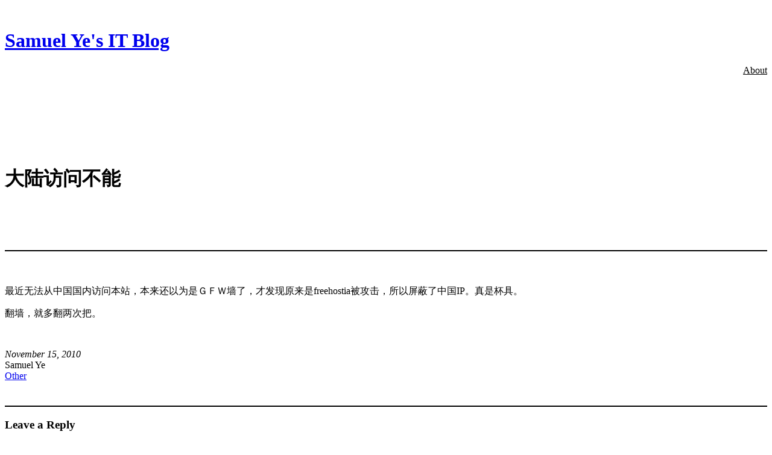

--- FILE ---
content_type: text/html; charset=utf-8
request_url: https://www.google.com/recaptcha/api2/aframe
body_size: 269
content:
<!DOCTYPE HTML><html><head><meta http-equiv="content-type" content="text/html; charset=UTF-8"></head><body><script nonce="SSVBApTDTfTP2GGeUqj9yw">/** Anti-fraud and anti-abuse applications only. See google.com/recaptcha */ try{var clients={'sodar':'https://pagead2.googlesyndication.com/pagead/sodar?'};window.addEventListener("message",function(a){try{if(a.source===window.parent){var b=JSON.parse(a.data);var c=clients[b['id']];if(c){var d=document.createElement('img');d.src=c+b['params']+'&rc='+(localStorage.getItem("rc::a")?sessionStorage.getItem("rc::b"):"");window.document.body.appendChild(d);sessionStorage.setItem("rc::e",parseInt(sessionStorage.getItem("rc::e")||0)+1);localStorage.setItem("rc::h",'1768876286083');}}}catch(b){}});window.parent.postMessage("_grecaptcha_ready", "*");}catch(b){}</script></body></html>

--- FILE ---
content_type: text/css
request_url: https://www.samuelye.com/wp-content/uploads/hummingbird-assets/6f4e00f260ad2b36cd4fcdfadc227f84.css
body_size: -378
content:
/**handles:sgr_hide**/
.grecaptcha-badge{visibility:hidden}

--- FILE ---
content_type: text/javascript
request_url: https://www.samuelye.com/wp-content/uploads/hummingbird-assets/897e1c7a4e595ff91af42c348737412e.js
body_size: 501
content:
/**handles:sgr,sgr_recaptcha**/
function sgr_2(){console.log("SGR_2 loaded!");var t=document.getElementsByClassName("sgr-main");for(let e=0;e<t.length;e++)grecaptcha.render(t.item(e),{sitekey:sgr.sgr_site_key})}function sgr_3(){console.log("SGR_3 loaded!");let e=window.location.pathname;e=e.replace(/[^a-zA-Z/]/g,"_"),grecaptcha.execute(sgr.sgr_site_key,{action:"sgr_"+e}).then(function(t){var n=document.getElementsByClassName("sgr-main");for(let e=0;e<n.length;e++)n.item(e).value=t}),setTimeout(sgr_3,6e4)}document.addEventListener("DOMContentLoaded",function(e){var t=document.getElementById("sgr_version");function n(){var e=document.getElementById("sgr_site_key"),t=document.getElementById("sgr_secret_key");e.value===sgr.sgr_site_key&&(e.value="",t.value="")}t&&(console.log("SGR admin loaded!"),t.addEventListener("click",n))});
(()=>{var e=window,t="___grecaptcha_cfg",c=e[t]=e[t]||{},t,t;(t=e[t="grecaptcha"]=e[t]||{}).ready=t.ready||function(e){(c.fns=c.fns||[]).push(e)},e.__recaptcha_api="https://www.recaptcha.net/recaptcha/api2/",(c.render=c.render||[]).push("6LfdYaQUAAAAAF_6lZOf9bMVVrPGalOrJ4AnSV_y"),(c.onload=c.onload||[]).push("sgr_3"),(c.clr=c.clr||[]).push("true"),(c["anchor-ms"]=c["anchor-ms"]||[]).push(2e4),(c["execute-ms"]=c["execute-ms"]||[]).push(3e4),e.__google_recaptcha_client=!0;var t,e,r=((e=(t=document).createElement("script")).type="text/javascript",e.async=!0,e.charset="utf-8",e.src="https://www.gstatic.com/recaptcha/releases/7gg7H51Q-naNfhmCP3_R47ho/recaptcha__en.js",e.crossOrigin="anonymous",e.integrity="sha384-TnttG+UhZcM8I0YLwHFXmjuU0uVv/3X99Itc+0eiXTiqtrwYAZwNs8Q9WliKgfF8",t.querySelector("script[nonce]")),r,r;(r=r&&(r.nonce||r.getAttribute("nonce")))&&e.setAttribute("nonce",r),(r=t.getElementsByTagName("script")[0]).parentNode.insertBefore(e,r)})();